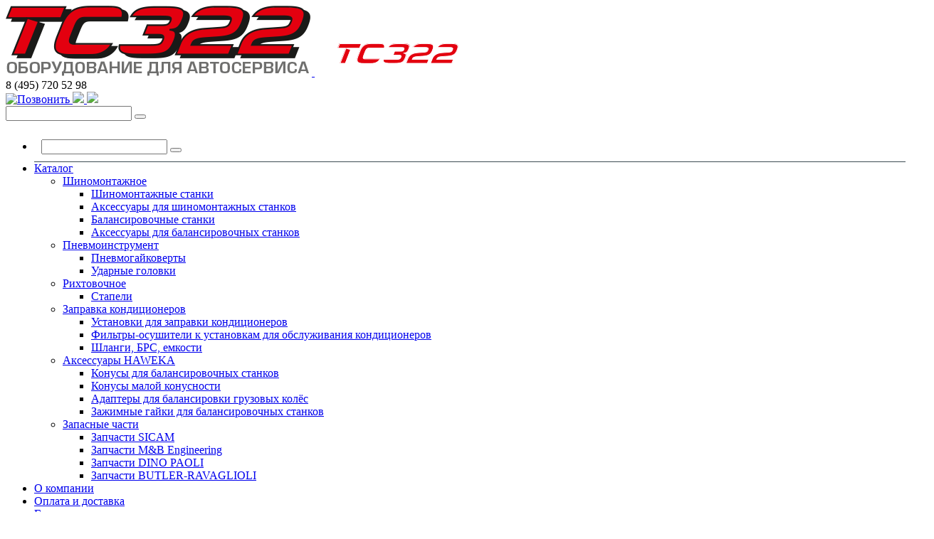

--- FILE ---
content_type: text/html; charset=UTF-8
request_url: https://tc322.ru/product/brain-bee-clima-multigas-8500-plus/
body_size: 14322
content:
<!DOCTYPE html>
<html xml:lang="ru" lang="ru">
<head>

	<meta http-equiv="X-UA-Compatible" content="IE=edge" />
	<meta name="viewport" content="user-scalable=no, initial-scale=1.0, maximum-scale=1.0, width=device-width">
	<link rel="shortcut icon" type="image/x-icon" href="/favicon.ico" />
	
	<meta name="yandex-verification" content="1985d29b28801f5e" />
	
	<meta http-equiv="Content-Type" content="text/html; charset=UTF-8" />
<meta name="robots" content="index, follow" />
<meta name="keywords" content="автосервисное оборудование, оборудование для автосервиса, шиномонтажи, балансировки" />
<meta name="description" content="Установка для заправки автомобильных кондиционеров Brain Bee Clima Multigas 8500 Plus - подробная информация, описание, подбор по модели оборудования. Профессиональная консультация у авторизованного дилера. " />
<link href="/bitrix/cache/css/s1/shop_bootstrap_red/kernel_main/kernel_main_v1.css?174945065732451" type="text/css"  rel="stylesheet" />
<link href="/bitrix/css/main/bootstrap.css?1469451208146010" type="text/css"  rel="stylesheet" />
<link href="/bitrix/css/main/font-awesome.css?149096277828777" type="text/css"  rel="stylesheet" />
<link href="/bitrix/js/ui/fonts/opensans/ui.font.opensans.css?15438357732003" type="text/css"  rel="stylesheet" />
<link href="/bitrix/cache/css/s1/shop_bootstrap_red/page_5104f082b96e86831dda1b1734f7688d/page_5104f082b96e86831dda1b1734f7688d_v1.css?174919361986908" type="text/css"  rel="stylesheet" />
<link href="/bitrix/cache/css/s1/shop_bootstrap_red/template_0cf7dd48d35ddbf234a32ea4084d8926/template_0cf7dd48d35ddbf234a32ea4084d8926_v1.css?174919328563479" type="text/css"  data-template-style="true" rel="stylesheet" />
<script type="text/javascript">if(!window.BX)window.BX={};if(!window.BX.message)window.BX.message=function(mess){if(typeof mess=='object') for(var i in mess) BX.message[i]=mess[i]; return true;};</script>
<script type="text/javascript">(window.BX||top.BX).message({'JS_CORE_LOADING':'Загрузка...','JS_CORE_NO_DATA':'- Нет данных -','JS_CORE_WINDOW_CLOSE':'Закрыть','JS_CORE_WINDOW_EXPAND':'Развернуть','JS_CORE_WINDOW_NARROW':'Свернуть в окно','JS_CORE_WINDOW_SAVE':'Сохранить','JS_CORE_WINDOW_CANCEL':'Отменить','JS_CORE_WINDOW_CONTINUE':'Продолжить','JS_CORE_H':'ч','JS_CORE_M':'м','JS_CORE_S':'с','JSADM_AI_HIDE_EXTRA':'Скрыть лишние','JSADM_AI_ALL_NOTIF':'Показать все','JSADM_AUTH_REQ':'Требуется авторизация!','JS_CORE_WINDOW_AUTH':'Войти','JS_CORE_IMAGE_FULL':'Полный размер'});</script>
<script type="text/javascript">(window.BX||top.BX).message({'LANGUAGE_ID':'ru','FORMAT_DATE':'DD.MM.YYYY','FORMAT_DATETIME':'DD.MM.YYYY HH:MI:SS','COOKIE_PREFIX':'BITRIX_SM','SERVER_TZ_OFFSET':'10800','SITE_ID':'s1','SITE_DIR':'/','USER_ID':'','SERVER_TIME':'1769486227','USER_TZ_OFFSET':'0','USER_TZ_AUTO':'Y','bitrix_sessid':'a8f2ed41c14a1fb0180ee2c124f27e9e'});</script>


<script type="text/javascript"  src="/bitrix/cache/js/s1/shop_bootstrap_red/kernel_main/kernel_main_v1.js?1749450658469940"></script>
<script type="text/javascript"  src="/bitrix/cache/js/s1/shop_bootstrap_red/kernel_main_polyfill_promise/kernel_main_polyfill_promise_v1.js?17491932848526"></script>
<script type="text/javascript" src="/bitrix/js/main/loadext/loadext.js?15410647852917"></script>
<script type="text/javascript" src="/bitrix/js/main/loadext/extension.js?15410647852895"></script>
<script type="text/javascript" src="/bitrix/js/currency/core_currency.js?15180196132459"></script>
<script type="text/javascript">BX.setJSList(['/bitrix/js/main/core/core.js','/bitrix/js/main/core/core_promise.js','/bitrix/js/main/core/core_fx.js','/bitrix/js/main/core/core_ajax.js','/bitrix/js/main/core/core_popup.js','/bitrix/js/main/json/json2.min.js','/bitrix/js/main/core/core_ls.js','/bitrix/js/main/session.js','/bitrix/js/main/core/core_window.js','/bitrix/js/main/date/main.date.js','/bitrix/js/main/core/core_date.js','/bitrix/js/main/utils.js','/bitrix/js/main/polyfill/promise/js/promise.js','/bitrix/templates/shop_bootstrap_red/components/bitrix/catalog/template_tc322/bitrix/catalog.element/.default/script.js','/bitrix/components/bitrix/sale.recommended.products/templates/.default/script.js','/bitrix/components/bitrix/search.title/script.js','/bitrix/templates/shop_bootstrap_red/components/bitrix/menu/catalog_horizontal_new/script.js','/bitrix/templates/shop_bootstrap_red/components/bitrix/menu/horizontal_multilevel/script.js']); </script>
<script type="text/javascript">BX.setCSSList(['/bitrix/js/main/core/css/core.css','/bitrix/js/main/core/css/core_popup.css','/bitrix/js/main/core/css/core_date.css','/bitrix/templates/shop_bootstrap_red/components/bitrix/catalog/template_tc322/style.css','/bitrix/templates/shop_bootstrap_red/components/bitrix/catalog/template_tc322/bitrix/catalog.element/.default/style.css','/bitrix/templates/shop_bootstrap_red/components/bitrix/catalog/template_tc322/bitrix/catalog.element/.default/themes/red/style.css','/bitrix/components/bitrix/sale.recommended.products/templates/.default/style.css','/bitrix/components/bitrix/sale.recommended.products/templates/.default/themes/red/style.css','/bitrix/components/bitrix/search.title/templates/visual/style.css','/bitrix/templates/shop_bootstrap_red/components/bitrix/menu/catalog_horizontal_new/style.css','/bitrix/templates/shop_bootstrap_red/components/bitrix/menu/catalog_horizontal_new/themes/red/colors.css','/bitrix/templates/shop_bootstrap_red/components/bitrix/menu/horizontal_multilevel/style.css','/bitrix/components/bitrix/breadcrumb/templates/.default/style.css','/bitrix/templates/shop_bootstrap_red/components/bitrix/menu/bottom_menu/style.css','/bitrix/templates/shop_bootstrap_red/styles.css','/bitrix/templates/shop_bootstrap_red/template_styles.css','/bitrix/templates/shop_bootstrap_red/colors.css','/bitrix/templates/shop_bootstrap_red/js/slick/slick.css','/bitrix/templates/shop_bootstrap_red/js/slick/slick-theme.css','/bitrix/templates/shop_bootstrap_red/js/fancybox/jquery.fancybox.css']); </script>
<script type="text/javascript">
					(function () {
						"use strict";

						var counter = function ()
						{
							var cookie = (function (name) {
								var parts = ("; " + document.cookie).split("; " + name + "=");
								if (parts.length == 2) {
									try {return JSON.parse(decodeURIComponent(parts.pop().split(";").shift()));}
									catch (e) {}
								}
							})("BITRIX_CONVERSION_CONTEXT_s1");

							if (cookie && cookie.EXPIRE >= BX.message("SERVER_TIME"))
								return;

							var request = new XMLHttpRequest();
							request.open("POST", "/bitrix/tools/conversion/ajax_counter.php", true);
							request.setRequestHeader("Content-type", "application/x-www-form-urlencoded");
							request.send(
								"SITE_ID="+encodeURIComponent("s1")+
								"&sessid="+encodeURIComponent(BX.bitrix_sessid())+
								"&HTTP_REFERER="+encodeURIComponent(document.referrer)
							);
						};

						if (window.frameRequestStart === true)
							BX.addCustomEvent("onFrameDataReceived", counter);
						else
							BX.ready(counter);
					})();
				</script>



<script type="text/javascript"  src="/bitrix/cache/js/s1/shop_bootstrap_red/template_d4132646b43cfa1bdec51931a62aae2a/template_d4132646b43cfa1bdec51931a62aae2a_v1.js?174919328517380"></script>
<script type="text/javascript"  src="/bitrix/cache/js/s1/shop_bootstrap_red/page_63446763d50ee36f8b8d071de411a941/page_63446763d50ee36f8b8d071de411a941_v1.js?1749193619108003"></script>

						
		

	
	<script type="text/javascript" src="/bitrix/js/main/jquery/jquery-2.1.3.js"></script>
	<title>Установка для заправки автомобильных кондиционеров Brain Bee Clima Multigas 8500 Plus - купить у авторизованного дилера с доставкой по России</title>
</head>

<body class="bx-background-image bx-theme-red" >
<div id="panel"></div>

<div class="bx-wrapper" id="bx_eshop_wrap">

	<header class="bx-header">
		<div class="bx-header-section container">

			<div class="row top-menu">			
				<div class="top-menu-logo ">
					<div class="bx-logo">
						<a class="bx-logo-block hidden-xs" href="/">
							<img src="/include/logo.png"  srcset="/include/logo_retina.png" />						</a>
						<a class="bx-logo-block hidden-lg hidden-md hidden-sm text-center" href="/">
							<img style="transform: translateY(-5px);" src="/include/logo_mobile.png"  srcset="/include/logo_mobile.png" />						</a>
					</div>
				</div>
				
				<div class="top-menu-tel">
					<div class="bx-inc-orginfo">
						<div>
							<span class="bx-inc-orginfo-phone"><i class="fa fa-phone"></i>
								8 (495) 720 52 98							</span>
						</div>					
													
					</div>					
				</div>

				<div class="top-menu-mess">
						<a class="call-out" href="tel:+79152069378">
							<img src="/bitrix/templates/shop_bootstrap_red/images/out_call.svg" title="Позвонить">				
						</a>				
						<a class="whatsapp" href="https://api.whatsapp.com/send?phone=79152069378" title="Написать в Whatsapp">
							<img src="/bitrix/templates/shop_bootstrap_red/images/whatsapp.svg">
						</a>		
						<a class="telegram" href="https://t.me/DinoPaoli" title="Написать в Telegram">
							<img src="/bitrix/templates/shop_bootstrap_red/images/telegram.svg">
						</a>								
				</div>
				
				<div class="top-menu-search">
					<div class="bx-worktime">
						<div class="bx-worktime-prop">
												
					<div id="search" class="bx-searchtitle">
	<form action="/catalog/">
		<div class="bx-input-group">
			<input id="title-search-input" type="text" name="q" value="" autocomplete="off" class="bx-form-control"/>
			<span class="bx-input-group-btn">
				<button class="btn btn-default" type="submit" name="s"><i class="fa fa-search"></i></button>
			</span>
		</div>
	</form>
</div>
<script>
	BX.ready(function(){
		new JCTitleSearch({
			'AJAX_PAGE' : '/product/brain-bee-clima-multigas-8500-plus/',
			'CONTAINER_ID': 'search',
			'INPUT_ID': 'title-search-input',
			'MIN_QUERY_LEN': 2
		});
	});
</script>

							
							
							
						</div>
					</div>
				</div>
				
				
			</div>
			
			<div class="row">			
				<div class="hidden-lg hidden-md hidden-sm">
					<div class="bx-top-nav bx-red" id="catalog_menu_LkGdQn">
	<nav class="bx-top-nav-container" id="cont_catalog_menu_LkGdQn">
		<ul class="bx-nav-list-1-lvl" id="ul_catalog_menu_LkGdQn">


			<li class="bx-nav-1-lvl bx-nav-list-0-col" style="padding: 10px; border-bottom: 1px solid #3d4b53;">

					<div id="search" class="bx-searchtitle">
	<form action="/catalog/">
		<div class="bx-input-group">
			<input id="title-search-input" type="text" name="q" value="" autocomplete="off" class="bx-form-control"/>
			<span class="bx-input-group-btn">
				<button class="btn btn-default" type="submit" name="s"><i class="fa fa-search"></i></button>
			</span>
		</div>
	</form>
</div>
<script>
	BX.ready(function(){
		new JCTitleSearch({
			'AJAX_PAGE' : '/product/brain-bee-clima-multigas-8500-plus/',
			'CONTAINER_ID': 'search',
			'INPUT_ID': 'title-search-input',
			'MIN_QUERY_LEN': 2
		});
	});
</script>

			</li>
		
				
			<!-- first level-->
						<li
				class="bx-nav-1-lvl bx-nav-list-2-col  bx-nav-parent"
				onmouseover="BX.CatalogMenu.itemOver(this);"
				onmouseout="BX.CatalogMenu.itemOut(this)"
									data-role="bx-menu-item"
								onclick="if (BX.hasClass(document.documentElement, 'bx-touch')) obj_catalog_menu_LkGdQn.clickInMobile(this, event);"
			>
				<a
					href="/catalog/"
									>
					<span>
						Каталог						<i class="fa fa-angle-down"></i>					</span>
				</a>
							<span class="bx-nav-parent-arrow" onclick="obj_catalog_menu_LkGdQn.toggleInMobile(this)"><i class="fa fa-angle-left"></i></span> <!-- for mobile -->
				<div class="bx-nav-2-lvl-container">
											<ul class="bx-nav-list-2-lvl">
						  <!-- second level-->
							<li class="bx-nav-2-lvl">
								<a
									href="/catalog/shinomontazhnoe/"
																		data-picture=""
																	>
									<span>Шиномонтажное</span>
								</a>
															<ul class="bx-nav-list-3-lvl">
									<!-- third level-->
									<li class="bx-nav-3-lvl">
										<a
											href="/catalog/shinomontazhnye_stanki/"
																						data-picture=""
																					>
											<span>Шиномонтажные станки</span>
										</a>
									</li>
									<!-- third level-->
									<li class="bx-nav-3-lvl">
										<a
											href="/catalog/aksessuary-dlya-shinomontazhnykh-stankov/"
																						data-picture=""
																					>
											<span>Аксессуары для шиномонтажных станков</span>
										</a>
									</li>
									<!-- third level-->
									<li class="bx-nav-3-lvl">
										<a
											href="/catalog/balansirovochnye_stanki/"
																						data-picture=""
																					>
											<span>Балансировочные станки</span>
										</a>
									</li>
									<!-- third level-->
									<li class="bx-nav-3-lvl">
										<a
											href="/catalog/aksessuary-dlya-balansirovochnykh-stankov/"
																						data-picture=""
																					>
											<span>Аксессуары для балансировочных станков</span>
										</a>
									</li>
																</ul>
														</li>
						  <!-- second level-->
							<li class="bx-nav-2-lvl">
								<a
									href="/catalog/pnevmoinstrument/"
																		data-picture=""
																	>
									<span>Пневмоинструмент</span>
								</a>
															<ul class="bx-nav-list-3-lvl">
									<!-- third level-->
									<li class="bx-nav-3-lvl">
										<a
											href="/catalog/pnevmogaykoverty/"
																						data-picture=""
																					>
											<span>Пневмогайковерты</span>
										</a>
									</li>
									<!-- third level-->
									<li class="bx-nav-3-lvl">
										<a
											href="/catalog/udarnye-golovki/"
																						data-picture=""
																					>
											<span>Ударные головки</span>
										</a>
									</li>
																</ul>
														</li>
						  <!-- second level-->
							<li class="bx-nav-2-lvl">
								<a
									href="/catalog/rikhtovochnoe/"
																		data-picture=""
																	>
									<span>Рихтовочное </span>
								</a>
															<ul class="bx-nav-list-3-lvl">
									<!-- third level-->
									<li class="bx-nav-3-lvl">
										<a
											href="/catalog/stapeli/"
																						data-picture=""
																					>
											<span>Стапели</span>
										</a>
									</li>
																</ul>
														</li>
						  <!-- second level-->
							<li class="bx-nav-2-lvl">
								<a
									href="/catalog/zapravka-konditsionerov/"
																		data-picture=""
																	>
									<span>Заправка кондиционеров</span>
								</a>
															<ul class="bx-nav-list-3-lvl">
									<!-- third level-->
									<li class="bx-nav-3-lvl">
										<a
											href="/catalog/ustanovki-dlya-zapravki-konditsionerov/"
																						data-picture=""
																					>
											<span>Установки для заправки кондиционеров</span>
										</a>
									</li>
									<!-- third level-->
									<li class="bx-nav-3-lvl">
										<a
											href="/catalog/filtry-osushiteli-k-ustanovkam-dlya-obsluzhivaniya-konditsionerov/"
																						data-picture=""
																					>
											<span>Фильтры-осушители к установкам для обслуживания кондиционеров</span>
										</a>
									</li>
									<!-- third level-->
									<li class="bx-nav-3-lvl">
										<a
											href="/catalog/shlangi-brs/"
																						data-picture=""
																					>
											<span>Шланги, БРС, емкости</span>
										</a>
									</li>
																</ul>
														</li>
						  <!-- second level-->
							<li class="bx-nav-2-lvl">
								<a
									href="/catalog/aksessuary-haweka/"
																		data-picture=""
																	>
									<span>Аксессуары HAWEKA</span>
								</a>
															<ul class="bx-nav-list-3-lvl">
									<!-- third level-->
									<li class="bx-nav-3-lvl">
										<a
											href="/catalog/konusy-dlya-balansirovochnykh-stankov/"
																						data-picture=""
																					>
											<span>Конусы для балансировочных станков</span>
										</a>
									</li>
									<!-- third level-->
									<li class="bx-nav-3-lvl">
										<a
											href="/catalog/konusy-maloy-konusnosti/"
																						data-picture=""
																					>
											<span>Конусы малой конусности</span>
										</a>
									</li>
									<!-- third level-->
									<li class="bx-nav-3-lvl">
										<a
											href="/catalog/adaptery-dlya-balansirovki-gruzovykh-kolyes/"
																						data-picture=""
																					>
											<span>Адаптеры для балансировки грузовых колёс</span>
										</a>
									</li>
									<!-- third level-->
									<li class="bx-nav-3-lvl">
										<a
											href="/catalog/zazhimnye-gayki-dlya-balansirovochnykh-stankov/"
																						data-picture=""
																					>
											<span>Зажимные гайки для балансировочных станков</span>
										</a>
									</li>
																</ul>
														</li>
												</ul>
											<ul class="bx-nav-list-2-lvl">
						  <!-- second level-->
							<li class="bx-nav-2-lvl">
								<a
									href="/catalog/zapasnye-chasti/"
																		data-picture=""
																	>
									<span>Запасные части</span>
								</a>
															<ul class="bx-nav-list-3-lvl">
									<!-- third level-->
									<li class="bx-nav-3-lvl">
										<a
											href="/catalog/zapchasti-sicam/"
																						data-picture=""
																					>
											<span>Запчасти SICAM</span>
										</a>
									</li>
									<!-- third level-->
									<li class="bx-nav-3-lvl">
										<a
											href="/catalog/zapchasti-m-b-engineering/"
																						data-picture=""
																					>
											<span>Запчасти M&amp;B Engineering</span>
										</a>
									</li>
									<!-- third level-->
									<li class="bx-nav-3-lvl">
										<a
											href="/catalog/zapchasti-dino-paoli/"
																						data-picture=""
																					>
											<span>Запчасти DINO PAOLI</span>
										</a>
									</li>
									<!-- third level-->
									<li class="bx-nav-3-lvl">
										<a
											href="/catalog/zapchasti-butler-ravaglioli/"
																						data-picture=""
																					>
											<span>Запчасти BUTLER-RAVAGLIOLI</span>
										</a>
									</li>
																</ul>
														</li>
												</ul>
														</div>
						</li>
				
			<!-- first level-->
						<li
				class="bx-nav-1-lvl bx-nav-list-0-col "
				onmouseover="BX.CatalogMenu.itemOver(this);"
				onmouseout="BX.CatalogMenu.itemOut(this)"
								onclick="if (BX.hasClass(document.documentElement, 'bx-touch')) obj_catalog_menu_LkGdQn.clickInMobile(this, event);"
			>
				<a
					href="/about/"
									>
					<span>
						О компании											</span>
				</a>
						</li>
				
			<!-- first level-->
						<li
				class="bx-nav-1-lvl bx-nav-list-0-col "
				onmouseover="BX.CatalogMenu.itemOver(this);"
				onmouseout="BX.CatalogMenu.itemOut(this)"
								onclick="if (BX.hasClass(document.documentElement, 'bx-touch')) obj_catalog_menu_LkGdQn.clickInMobile(this, event);"
			>
				<a
					href="/about/delivery/"
									>
					<span>
						Оплата и доставка											</span>
				</a>
						</li>
				
			<!-- first level-->
						<li
				class="bx-nav-1-lvl bx-nav-list-0-col "
				onmouseover="BX.CatalogMenu.itemOver(this);"
				onmouseout="BX.CatalogMenu.itemOut(this)"
								onclick="if (BX.hasClass(document.documentElement, 'bx-touch')) obj_catalog_menu_LkGdQn.clickInMobile(this, event);"
			>
				<a
					href="/about/guaranty/"
									>
					<span>
						Гарантия и сервис											</span>
				</a>
						</li>
				
			<!-- first level-->
						<li
				class="bx-nav-1-lvl bx-nav-list-0-col "
				onmouseover="BX.CatalogMenu.itemOver(this);"
				onmouseout="BX.CatalogMenu.itemOut(this)"
								onclick="if (BX.hasClass(document.documentElement, 'bx-touch')) obj_catalog_menu_LkGdQn.clickInMobile(this, event);"
			>
				<a
					href="/about/contacts/"
									>
					<span>
						Контакты											</span>
				</a>
						</li>
				</ul>
		<div style="clear: both;"></div>
	</nav>
</div>

<script>
	BX.ready(function () {
		window.obj_catalog_menu_LkGdQn = new BX.Main.Menu.CatalogHorizontal('catalog_menu_LkGdQn', {'1326689376':{'PICTURE':'','DESC':''},'589733177':{'PICTURE':'','DESC':''},'310186739':{'PICTURE':'','DESC':''},'798052709':{'PICTURE':'','DESC':''},'4051053298':{'PICTURE':'','DESC':''},'995331536':{'PICTURE':'','DESC':''},'4087928934':{'PICTURE':'','DESC':''},'3109876312':{'PICTURE':'','DESC':''},'2795823264':{'PICTURE':'','DESC':''},'3170683797':{'PICTURE':'','DESC':''},'947584988':{'PICTURE':'','DESC':''},'401834283':{'PICTURE':'','DESC':''},'3843415429':{'PICTURE':'','DESC':''},'4231195010':{'PICTURE':'','DESC':''},'2819735722':{'PICTURE':'','DESC':''},'1184411005':{'PICTURE':'','DESC':''},'466517338':{'PICTURE':'','DESC':''},'1326676737':{'PICTURE':'','DESC':''},'1333083218':{'PICTURE':'','DESC':''},'1865086980':{'PICTURE':'','DESC':''},'3756232549':{'PICTURE':'','DESC':''},'860801355':{'PICTURE':'','DESC':''},'2563615519':{'PICTURE':'','DESC':''},'801404702':{'PICTURE':'','DESC':''},'3086368427':{'PICTURE':'','DESC':''},'1430168220':{'PICTURE':'','DESC':''},'75847116':{'PICTURE':'','DESC':''},'1211726747':{'PICTURE':'','DESC':''},'3493504215':{'PICTURE':'','DESC':''}});
	});
</script>				</div>						
				<div class="hidden-xs header-menu">
					

<ul id="horizontal-multilevel-menu" class="lvl0">


	
	
					<li class="">
			<a href="/catalog/" data-toggle="dropdown" role="button" aria-haspopup="true" aria-expanded="false" class="dropdown-toggle root-item">
				<div class="">
					<div>
						Каталог					</div>	
				</div>
			</a>

				<ul class="lvl1">
		
	
	

	
	
					<li class="lvl2 " >
				<a href="/catalog/shinomontazhnoe/" class="parent">
						<div class="menu_lvl2_item">
							<div>
								<img src="/upload/resize_cache/iblock/f2f/40_40_1/hunter.jpg">							</div>						
							<div>
								Шиномонтажное							</div>
						</div>
				</a>
				<ul class="lvl2">
				
		
	
	

	
	
		
							<li class="lvl3 " >
					<a href="/catalog/shinomontazhnye_stanki/">
						<div class="menu_lvl2_item">						
							<div>
								<img src="/upload/resize_cache/iblock/9e6/40_40_1/630.jpg">							</div>						
							<div>
								Шиномонтажные станки							</div>
						</div>					
					</a>
				</li>
			
		
	
	

	
	
		
							<li class="lvl3 " >
					<a href="/catalog/aksessuary-dlya-shinomontazhnykh-stankov/">
						<div class="menu_lvl2_item">						
							<div>
								<img src="/upload/resize_cache/iblock/e81/40_40_1/aksessuary.jpeg">							</div>						
							<div>
								Аксессуары для шиномонтажных станков							</div>
						</div>					
					</a>
				</li>
			
		
	
	

	
	
		
							<li class="lvl3 " >
					<a href="/catalog/balansirovochnye_stanki/">
						<div class="menu_lvl2_item">						
							<div>
								<img src="/upload/resize_cache/iblock/cc7/40_40_1/v780_p.jpg">							</div>						
							<div>
								Балансировочные станки							</div>
						</div>					
					</a>
				</li>
			
		
	
	

	
	
		
							<li class="lvl3 " >
					<a href="/catalog/aksessuary-dlya-balansirovochnykh-stankov/">
						<div class="menu_lvl2_item">						
							<div>
								<img src="/upload/resize_cache/iblock/bc0/40_40_1/69270171.jpg">							</div>						
							<div>
								Аксессуары для балансировочных станков							</div>
						</div>					
					</a>
				</li>
			
		
	
	

			</ul></li>	
	
					<li class="lvl2 " >
				<a href="/catalog/pnevmoinstrument/" class="parent">
						<div class="menu_lvl2_item">
							<div>
								<img src="/upload/resize_cache/iblock/6a8/40_40_1/pnevmo.jpg">							</div>						
							<div>
								Пневмоинструмент							</div>
						</div>
				</a>
				<ul class="lvl2">
				
		
	
	

	
	
		
							<li class="lvl3 " >
					<a href="/catalog/pnevmogaykoverty/">
						<div class="menu_lvl2_item">						
							<div>
								<img src="/upload/resize_cache/iblock/210/40_40_1/7748tl.jpg">							</div>						
							<div>
								Пневмогайковерты							</div>
						</div>					
					</a>
				</li>
			
		
	
	

	
	
		
							<li class="lvl3 " >
					<a href="/catalog/udarnye-golovki/">
						<div class="menu_lvl2_item">						
							<div>
								<img src="/upload/resize_cache/iblock/ad0/40_40_1/jtc_3304a.jpg">							</div>						
							<div>
								Ударные головки							</div>
						</div>					
					</a>
				</li>
			
		
	
	

			</ul></li>	
	
					<li class="lvl2 " >
				<a href="/catalog/rikhtovochnoe/" class="parent">
						<div class="menu_lvl2_item">
							<div>
								<img src="/upload/resize_cache/iblock/cc9/40_40_1/siver.jpg">							</div>						
							<div>
								Рихтовочное 							</div>
						</div>
				</a>
				<ul class="lvl2">
				
		
	
	

	
	
		
							<li class="lvl3 " >
					<a href="/catalog/stapeli/">
						<div class="menu_lvl2_item">						
							<div>
								<img src="/upload/resize_cache/iblock/f73/40_40_1/siver.jpg">							</div>						
							<div>
								Стапели							</div>
						</div>					
					</a>
				</li>
			
		
	
	

			</ul></li>	
	
					<li class="lvl2 " >
				<a href="/catalog/zapravka-konditsionerov/" class="parent">
						<div class="menu_lvl2_item">
							<div>
								<img src="/upload/resize_cache/iblock/ac2/40_40_1/kartinka.jpg">							</div>						
							<div>
								Заправка кондиционеров							</div>
						</div>
				</a>
				<ul class="lvl2">
				
		
	
	

	
	
		
							<li class="lvl3 " >
					<a href="/catalog/ustanovki-dlya-zapravki-konditsionerov/">
						<div class="menu_lvl2_item">						
							<div>
								<img src="/upload/resize_cache/iblock/dd1/40_40_1/9000.jpg">							</div>						
							<div>
								Установки для заправки кондиционеров							</div>
						</div>					
					</a>
				</li>
			
		
	
	

	
	
		
							<li class="lvl3 " >
					<a href="/catalog/filtry-osushiteli-k-ustanovkam-dlya-obsluzhivaniya-konditsionerov/">
						<div class="menu_lvl2_item">						
							<div>
								<img src="/upload/resize_cache/iblock/030/40_40_1/R7108000300-Filtr_vlagootdelitel-k-ustanovkam-zapravki-konditsionerov.jpg">							</div>						
							<div>
								Фильтры-осушители к установкам для обслуживания кондиционеров							</div>
						</div>					
					</a>
				</li>
			
		
	
	

	
	
		
							<li class="lvl3 " >
					<a href="/catalog/shlangi-brs/">
						<div class="menu_lvl2_item">						
							<div>
								<img src="/upload/resize_cache/iblock/06c/40_40_1/ACB_ACR.png">							</div>						
							<div>
								Шланги, БРС, емкости							</div>
						</div>					
					</a>
				</li>
			
		
	
	

			</ul></li>	
	
					<li class="lvl2 " >
				<a href="/catalog/aksessuary-haweka/" class="parent">
						<div class="menu_lvl2_item">
							<div>
								<img src="/upload/resize_cache/iblock/504/40_40_1/haweka.png">							</div>						
							<div>
								Аксессуары HAWEKA							</div>
						</div>
				</a>
				<ul class="lvl2">
				
		
	
	

	
	
		
							<li class="lvl3 " >
					<a href="/catalog/konusy-dlya-balansirovochnykh-stankov/">
						<div class="menu_lvl2_item">						
							<div>
								<img src="/upload/resize_cache/iblock/10f/40_40_1/haweka-150-400-085.jpg">							</div>						
							<div>
								Конусы для балансировочных станков							</div>
						</div>					
					</a>
				</li>
			
		
	
	

	
	
		
							<li class="lvl3 " >
					<a href="/catalog/konusy-maloy-konusnosti/">
						<div class="menu_lvl2_item">						
							<div>
								<img src="/upload/resize_cache/iblock/9c3/40_40_1/150-400-113.jpg">							</div>						
							<div>
								Конусы малой конусности							</div>
						</div>					
					</a>
				</li>
			
		
	
	

	
	
		
							<li class="lvl3 " >
					<a href="/catalog/adaptery-dlya-balansirovki-gruzovykh-kolyes/">
						<div class="menu_lvl2_item">						
							<div>
								<img src="/upload/resize_cache/iblock/261/40_40_1/700e958-012.jpg">							</div>						
							<div>
								Адаптеры для балансировки грузовых колёс							</div>
						</div>					
					</a>
				</li>
			
		
	
	

	
	
		
							<li class="lvl3 " >
					<a href="/catalog/zazhimnye-gayki-dlya-balansirovochnykh-stankov/">
						<div class="menu_lvl2_item">						
							<div>
								<img src="/upload/resize_cache/iblock/ae3/40_40_1/m_b.jpg">							</div>						
							<div>
								Зажимные гайки для балансировочных станков							</div>
						</div>					
					</a>
				</li>
			
		
	
	

			</ul></li>	
	
					<li class="lvl2 " >
				<a href="/catalog/zapasnye-chasti/" class="parent">
						<div class="menu_lvl2_item">
							<div>
								<img src="/upload/resize_cache/iblock/5af/40_40_1/41330-Elektrodvigatel-na-SBM250.jpg">							</div>						
							<div>
								Запасные части							</div>
						</div>
				</a>
				<ul class="lvl2">
				
		
	
	

	
	
		
							<li class="lvl3 " >
					<a href="/catalog/zapchasti-sicam/">
						<div class="menu_lvl2_item">						
							<div>
								<img src="/upload/resize_cache/iblock/073/40_40_1/sicam.jpg">							</div>						
							<div>
								Запчасти SICAM							</div>
						</div>					
					</a>
				</li>
			
		
	
	

	
	
		
							<li class="lvl3 " >
					<a href="/catalog/zapchasti-m-b-engineering/">
						<div class="menu_lvl2_item">						
							<div>
								<img src="/upload/resize_cache/iblock/069/40_40_1/MB_logo.jpg">							</div>						
							<div>
								Запчасти M&amp;B Engineering							</div>
						</div>					
					</a>
				</li>
			
		
	
	

	
	
		
							<li class="lvl3 " >
					<a href="/catalog/zapchasti-dino-paoli/">
						<div class="menu_lvl2_item">						
							<div>
								<img src="/upload/resize_cache/iblock/45d/40_40_1/paoli-logo.png">							</div>						
							<div>
								Запчасти DINO PAOLI							</div>
						</div>					
					</a>
				</li>
			
		
	
	

	
	
		
							<li class="lvl3 " >
					<a href="/catalog/zapchasti-butler-ravaglioli/">
						<div class="menu_lvl2_item">						
							<div>
								<img src="/upload/resize_cache/iblock/bf3/40_40_1/b_r.jpg">							</div>						
							<div>
								Запчасти BUTLER-RAVAGLIOLI							</div>
						</div>					
					</a>
				</li>
			
		
	
	

			</ul></li></ul></li>	
	
		
							<li class="" >
					<a href="/about/" class="root-item">
						<div class="">
							<div>
								О компании							</div>	
						</div>			
					</a>
				</li>
			
		
	
	

	
	
		
							<li class="" >
					<a href="/about/delivery/" class="root-item">
						<div class="">
							<div>
								Оплата и доставка							</div>	
						</div>			
					</a>
				</li>
			
		
	
	

	
	
		
							<li class="" >
					<a href="/about/guaranty/" class="root-item">
						<div class="">
							<div>
								Гарантия и сервис							</div>	
						</div>			
					</a>
				</li>
			
		
	
	

	
	
		
							<li class="" >
					<a href="/about/contacts/" class="root-item">
						<div class="">
							<div>
								Контакты							</div>	
						</div>			
					</a>
				</li>
			
		
	
	


</ul>
<div class="menu-clear-left"></div>


 
				</div>
			</div>
			
			
						<div class="row">
				<div class="col-lg-12" id="navigation">
					<div class="bx-breadcrumb" itemprop="http://schema.org/breadcrumb" itemscope itemtype="http://schema.org/BreadcrumbList">
			<div class="bx-breadcrumb-item" id="bx_breadcrumb_0" itemprop="itemListElement" itemscope itemtype="http://schema.org/ListItem">
				
				<a href="/" title="Главная страница" itemprop="url">
					<span itemprop="name">Главная страница</span>
				</a>
				<meta itemprop="position" content="1" />
			</div>
			<div class="bx-breadcrumb-item" id="bx_breadcrumb_1" itemprop="itemListElement" itemscope itemtype="http://schema.org/ListItem">
				<i class="fa fa-angle-right"></i>
				<a href="/catalog/zapravka-konditsionerov/" title="Заправка кондиционеров" itemprop="url">
					<span itemprop="name">Заправка кондиционеров</span>
				</a>
				<meta itemprop="position" content="2" />
			</div>
			<div class="bx-breadcrumb-item" id="bx_breadcrumb_2" itemprop="itemListElement" itemscope itemtype="http://schema.org/ListItem">
				<i class="fa fa-angle-right"></i>
				<a href="/catalog/ustanovki-dlya-zapravki-konditsionerov/" title="Установки для заправки кондиционеров" itemprop="url">
					<span itemprop="name">Установки для заправки кондиционеров</span>
				</a>
				<meta itemprop="position" content="3" />
			</div>
			<div class="bx-breadcrumb-item" itemprop="itemListElement" itemscope itemtype="http://schema.org/ListItem">
				<i class="fa fa-angle-right"></i>
				<span itemprop="name">Установка для заправки автомобильных кондиционеров Brain Bee Clima Multigas 8500 Plus</span>
				<meta itemprop="position" content="4" />
			</div><div style="clear:both"></div></div>				</div>
			</div>
			<h1 class="bx-title dbg_title" id="pagetitle">Установка для заправки автомобильных кондиционеров Brain Bee Clima Multigas 8500 Plus</h1>
					</div>
	</header>

	<div class="workarea">
		<div class="container bx-content-seection">
			<div class="row">
												
				<div class="bx-content col-xs-12"><div class="row">
	<div class="col-md-9 col-sm-8">
<div class="bx_item_detail bx_red" id="bx_117848907_8783">
	<div class="bx_item_container">
		
		<div class="bx_lt">
<div class="bx_item_slider" id="bx_117848907_8783_big_slider">
	<div class="bx_bigimages" id="bx_117848907_8783_bigimg_cont">
	<div class="bx_bigimages_imgcontainer">
	<span class="bx_bigimages_aligner"><img id="bx_117848907_8783_pict" src="/upload/iblock/83d/MULTIGAS-8500-PLUS_1_.jpg" alt="Установка для заправки автомобильных кондиционеров Brain Bee Clima Multigas 8500 Plus" title="Установка для заправки автомобильных кондиционеров Brain Bee Clima Multigas 8500 Plus"></span>
	<div class="bx_stick average left top" style="display:none;" id="bx_117848907_8783_sticker" title=""></div>
	</div>
	</div>
	<div class="bx_slider_conteiner" id="bx_117848907_8783_slider_cont">
	<div class="bx_slider_scroller_container">
	<div class="bx_slide">
	<ul style="width: 100%;" id="bx_117848907_8783_slider_list">
	<li data-value="21763" style="width: 20%; padding-top: 20%;"><span class="cnt"><span class="cnt_item" style="background-image:url('/upload/iblock/83d/MULTIGAS-8500-PLUS_1_.jpg');"></span></span></li>
	</ul>
	</div>
	<div class="bx_slide_left" id="bx_117848907_8783_slider_left" style="display: none;"></div>
	<div class="bx_slide_right" id="bx_117848907_8783_slider_right" style="display: none;"></div>
	</div>
	</div>
</div>
		</div>
		
		<div class="bx_rt">
<div class="item_price">
	<div class="item_old_price" id="bx_117848907_8783_old_price" style="display: none"></div>
	<div class="item_current_price" id="bx_117848907_8783_price">279 891,87 руб.</div>
	<div class="item_economy_price" id="bx_117848907_8783_price_discount" style="display: none"></div>
</div>
<div class="item_info_section">
	<dl>
		<dt>Артикул</dt><dd>1010350203XX</dd>		<dt>Производитель</dt><dd>Brain Bee S.p.A. (Италия)</dd>	</dl>
</div>

<div class="item_info_section">

		<p id="bx_117848907_8783_basis_price" class="item_section_name_gray">Цена 279 891,87 руб. за 1 шт</p>
	<span class="item_section_name_gray">Количество</span>
	<div class="item_buttons vam">

		
		</span>

		
		<br>
		<span id="bx_117848907_8783_not_avail" class="bx_notavailable" style="display: none;">Нет в наличии</span>
	
		
	

	
	</div>

	</div>
			<div class="clb"></div>
		</div>

		<div class="bx_md">
<div class="item_info_section">
</div>
		</div>
		<div class="bx_rb">
	
<div class="item_info_section">
	<div class="bx_item_description">
		
<p>
	 Автоматическая установка Brain Bee MULTIGAS 8500 PLUS– воплощает в себе сочетание стильного дизайна и ультрасовременных высоких технологии. Полная автоматизация всех функций установки плюс мощное ПО, обеспечивают быструю очистку системы кондиционирования, фильтрацию и восстановление хладагента без лишнего вмешательства персонала, который в это время может быть эффективно задействован в других процессах. Встроенный сенсорный дисплей гарантируют отличную читаемость информации на экране при любом освещении. Встроенный термопринтер позволяет делать распечатки для клиентов по выполненным работам. Установка предназначена для работы как с хладагентом R-134А, так и с R-1234YF.&nbsp;
</p>
<h2>
ОСНОВНЫЕ ОСОБЕННОСТИ: </h2>
<p>
</p>
<p>
</p>
<p>
</p>
<ul>
	<li>
	<p>
		 Air purge system (система очистки газа) - новая автоматическая эксклюзивная функция от Brain Bee (присутствует во всей гамме установок), позволяющая оператору умело удалять из баллона с хладагентом неконденсируемые газы (вместо традиционной ручной операции - по показаниям манометра). Преимущество: с помощью специального программного обеспечения удаление неконденсируемых газов выполняется только тогда, когда это действительно необходимо. Оператор всегда может решить, когда выполнять операцию.
	</p>
 </li>
	<li>
	<p>
		 Super Charge («Супер-заправка») - работа установки позволяет получить те же условия которые могли бы быть созданы при помощи системы подогрева баллона. И результаты при этом значительно лучше! Преимущество: При любых климатических условиях, откачка хладагента из автомобиля всегда полна и безупречна. Соответственно для последующей заправки – требуется меньшее время (без каких-либо дополнительных функций), а также экономится электроэнергия.
	</p>
 </li>
	<li>
	<p>
		 Long Life Pump (патент) – специальная функция, позволяющая увеличить ресурс работы насоса установки до 1000 часов. Выполняется когда установка не используется, при этом автоматически запускается цикл регенерации (очистки) масла насоса.
	</p>
 </li>
	<li>
	<p>
		 Разъемы ECO Lock (патент Brain Bee). Данное конструктивное решение позволяет сэкономить хладагент, обеспечивает безопасность оператора и защиту окружающей среды – за счет предотвращения выхода хладагента при отсоединении заправочных шлангов от автомобиля.
	</p>
 </li>
</ul>
<p>
</p>
<h3>
Технические характеристики:</h3>
<table style="width: 600px; height: 226px;">
<tbody>
<tr>
	<td colspan="1">
		 Тип установки
	</td>
	<td colspan="1">
		 Автоматическая
	</td>
</tr>
<tr>
	<td>
		 Хладагент
	</td>
	<td>
		 R134a
	</td>
</tr>
<tr>
	<td colspan="1">
		 Объем внутреннего баллона, л
	</td>
	<td colspan="1">
		 20,0
	</td>
</tr>
<tr>
	<td>
		 Экран/ввод данных
	</td>
	<td>
		 Сенсорный дисплей
	</td>
</tr>
<tr>
	<td colspan="1">
		 Длина сервисных шлангов, м
	</td>
	<td colspan="1">
		 4,5
	</td>
</tr>
<tr>
	<td>
		 База данных
	</td>
	<td>
		 Да, обновляемая
	</td>
</tr>
<tr>
	<td colspan="1">
		 Подогрев баллона
	</td>
	<td colspan="1">
		 Функция Super Charge
	</td>
</tr>
<tr>
	<td colspan="1">
		 Впрыск нового масла
	</td>
	<td colspan="1">
		 Автоматический&nbsp;
	</td>
</tr>
<tr>
	<td colspan="1">
		 Впрыск UV жидкости
	</td>
	<td colspan="1">
		 Автоматический
	</td>
</tr>
<tr>
	<td>
		 Точность весов, гр.
	</td>
	<td>
		 ±5
	</td>
</tr>
<tr>
	<td>
		 Степень вакуумирования, мбар / Па
	</td>
	<td>
		 0,2/20
	</td>
</tr>
<tr>
	<td>
		 Вес, кг
	</td>
	<td>
		 90,0
	</td>
</tr>
</tbody>
</table>	</div>
</div>

<!-- Acesories-->


<!-- ENd of Acesories-->

	</div>
	<div class="bx_lb">
		<div class="tac ovh">
	</div>
<div class="tab-section-container">
</div>
		</div>
			<div style="clear: both;"></div>
	</div>
	<div class="clb"></div>
</div>




<script type="text/javascript">
var obbx_117848907_8783 = new JCCatalogElement({'CONFIG':{'USE_CATALOG':true,'SHOW_QUANTITY':true,'SHOW_PRICE':true,'SHOW_DISCOUNT_PERCENT':true,'SHOW_OLD_PRICE':true,'DISPLAY_COMPARE':false,'MAIN_PICTURE_MODE':'POPUP','SHOW_BASIS_PRICE':true,'ADD_TO_BASKET_ACTION':['ADD'],'SHOW_CLOSE_POPUP':true,'USE_STICKERS':true,'USE_SUBSCRIBE':false},'VISUAL':{'ID':'bx_117848907_8783'},'PRODUCT_TYPE':'1','PRODUCT':{'ID':'8783','PICT':{'ID':'21763','SRC':'/upload/iblock/83d/MULTIGAS-8500-PLUS_1_.jpg','WIDTH':'350','HEIGHT':'644'},'NAME':'Установка для заправки автомобильных кондиционеров Brain Bee Clima Multigas 8500 Plus','SUBSCRIPTION':true,'PRICE':{'PRICE_ID':'3','ID':'21530','CAN_ACCESS':'Y','CAN_BUY':'Y','MIN_PRICE':'Y','CURRENCY':'RUB','VALUE_VAT':'279891.87','VALUE_NOVAT':'279891.87','DISCOUNT_VALUE_VAT':'279891.87','DISCOUNT_VALUE_NOVAT':'279891.87','ROUND_VALUE_VAT':'279891.87','ROUND_VALUE_NOVAT':'279891.87','VALUE':'279891.87','UNROUND_DISCOUNT_VALUE':'279891.87','DISCOUNT_VALUE':'279891.87','DISCOUNT_DIFF':'0','DISCOUNT_DIFF_PERCENT':'0','VATRATE_VALUE':'0','DISCOUNT_VATRATE_VALUE':'0','ROUND_VATRATE_VALUE':'0','ORIG_CURRENCY':'EUR','PRINT_VALUE_NOVAT':'279 891,87 руб.','PRINT_VALUE_VAT':'279 891,87 руб.','PRINT_VATRATE_VALUE':'0 руб.','PRINT_DISCOUNT_VALUE_NOVAT':'279 891,87 руб.','PRINT_DISCOUNT_VALUE_VAT':'279 891,87 руб.','PRINT_DISCOUNT_VATRATE_VALUE':'0 руб.','PRINT_VALUE':'279 891,87 руб.','PRINT_DISCOUNT_VALUE':'279 891,87 руб.','PRINT_DISCOUNT_DIFF':'0 руб.','ORIG_VALUE_NOVAT':'3100','ORIG_VALUE_VAT':'3100','ORIG_VATRATE_VALUE':'0','ORIG_DISCOUNT_VALUE_NOVAT':'3100','ORIG_DISCOUNT_VALUE_VAT':'3100','ORIG_DISCOUNT_VATRATE_VALUE':'0'},'BASIS_PRICE':{'PRICE_ID':'3','ID':'21530','CAN_ACCESS':'Y','CAN_BUY':'Y','MIN_PRICE':'Y','CURRENCY':'RUB','VALUE_VAT':'279891.87','VALUE_NOVAT':'279891.87','DISCOUNT_VALUE_VAT':'279891.87','DISCOUNT_VALUE_NOVAT':'279891.87','ROUND_VALUE_VAT':'279891.87','ROUND_VALUE_NOVAT':'279891.87','VALUE':'279891.87','UNROUND_DISCOUNT_VALUE':'279891.87','DISCOUNT_VALUE':'279891.87','DISCOUNT_DIFF':'0','DISCOUNT_DIFF_PERCENT':'0','VATRATE_VALUE':'0','DISCOUNT_VATRATE_VALUE':'0','ROUND_VATRATE_VALUE':'0','ORIG_CURRENCY':'EUR','PRINT_VALUE_NOVAT':'279 891,87 руб.','PRINT_VALUE_VAT':'279 891,87 руб.','PRINT_VATRATE_VALUE':'0 руб.','PRINT_DISCOUNT_VALUE_NOVAT':'279 891,87 руб.','PRINT_DISCOUNT_VALUE_VAT':'279 891,87 руб.','PRINT_DISCOUNT_VATRATE_VALUE':'0 руб.','PRINT_VALUE':'279 891,87 руб.','PRINT_DISCOUNT_VALUE':'279 891,87 руб.','PRINT_DISCOUNT_DIFF':'0 руб.','ORIG_VALUE_NOVAT':'3100','ORIG_VALUE_VAT':'3100','ORIG_VATRATE_VALUE':'0','ORIG_DISCOUNT_VALUE_NOVAT':'3100','ORIG_DISCOUNT_VALUE_VAT':'3100','ORIG_DISCOUNT_VATRATE_VALUE':'0'},'SLIDER_COUNT':'1','SLIDER':[{'ID':'21763','SRC':'/upload/iblock/83d/MULTIGAS-8500-PLUS_1_.jpg','WIDTH':'350','HEIGHT':'644'}],'CAN_BUY':true,'CHECK_QUANTITY':false,'QUANTITY_FLOAT':false,'MAX_QUANTITY':'0','STEP_QUANTITY':'1'},'BASKET':{'ADD_PROPS':false,'QUANTITY':'quantity','PROPS':'prop','EMPTY_PROPS':true,'BASKET_URL':'/personal/cart/','ADD_URL_TEMPLATE':'/product/brain-bee-clima-multigas-8500-plus/?action=ADD2BASKET&id=#ID#','BUY_URL_TEMPLATE':'/product/brain-bee-clima-multigas-8500-plus/?action=BUY&id=#ID#'}});
BX.message({
	ECONOMY_INFO_MESSAGE: '(Экономия в цене - #ECONOMY#)',
	BASIS_PRICE_MESSAGE: 'Цена #PRICE# за 1 #MEASURE#',
	TITLE_ERROR: 'Ошибка',
	TITLE_BASKET_PROPS: 'Свойства товара, добавляемые в корзину',
	BASKET_UNKNOWN_ERROR: 'Неизвестная ошибка при добавлении товара в корзину',
	BTN_SEND_PROPS: 'Выбрать',
	BTN_MESSAGE_BASKET_REDIRECT: 'Перейти в корзину',
	BTN_MESSAGE_CLOSE: 'Закрыть',
	BTN_MESSAGE_CLOSE_POPUP: 'Продолжить покупки',
	TITLE_SUCCESSFUL: 'Товар добавлен в корзину',
	COMPARE_MESSAGE_OK: 'Товар добавлен в список сравнения',
	COMPARE_UNKNOWN_ERROR: 'При добавлении товара в список сравнения произошла ошибка',
	COMPARE_TITLE: 'Сравнение товаров',
	BTN_MESSAGE_COMPARE_REDIRECT: 'Перейти в список сравнения',
	PRODUCT_GIFT_LABEL: 'Подарок',
	SITE_ID: 's1'
});
</script>

	<script type="text/javascript">
		BX.Currency.setCurrencies([{'CURRENCY':'RUB','FORMAT':{'FORMAT_STRING':'# руб.','DEC_POINT':',','THOUSANDS_SEP':' ','DECIMALS':2,'THOUSANDS_VARIANT':'S','HIDE_ZERO':'Y'}}]);
	</script>
<script type="text/javascript">
BX.ready(BX.defer(function(){
	if (!!window.obbx_117848907_8783)
	{
		window.obbx_117848907_8783.allowViewedCount(true);
	}
}));
</script>	</div>
		<div class="col-md-3 col-sm-4">
		



<div class="bx-sidebar-block">
	<div class="bx-wt">

	<div class="bx-wt-block" >
		<h3 class="bx-block-title">Нашли дешевле?<br>Снизим цену!</h3>
		<p>Хотите купить данный товар со скидкой?<br>Нашли в другом магазине товар дешевле? Мы снизим нашу цену!</p>
		<p>Пришлите ссылку на данный товар, счет, коммерческое предложение или договор от любого другого поставщик с меньшей ценой - мы вам предоставим такую же цену!</p>
		<p><a href="/about/test/">Подробнее</a></p>		
	</div>
	
		<div class="bx-wt-block" >
		<h3 class="bx-block-title">Оплата</h3>
		<p>Наличный расчет<br>Безналичный расчет</p>
		<p><a href="/about/delivery/index.php#payment" >Подробнее</a></p>			
	</div>
	
	<div class="bx-wt-block" >
		<h3 class="bx-block-title">Доставка</h3>
		<p>Доставка по Москве - 500 руб.</p>
		<p>Доставка за пределы МКАД: 500 руб. + 40 руб. за 1 км.</p>
		<p>Доставка до транспортной компании</p>
		<p>Доставка экспресс-почтой</p>
		<p>Самовывоз со склада в Москве</p>
		<p><a href="/about/delivery/" >Подробнее</a></p>			
	</div>
	
	<div class="bx-wt-block" >
		<h3 class="bx-block-title">Гарантия и сервис</h3>
		<p>Одним из преимуществ нашего интернет-магазина является то, что продаваемые товары обеспечены фирменной гарантией.</p>
		<p><a href="/about/guaranty/" >Подробнее</a></p>		
	</div>

</div>

</div>

	</div>
	</div>
<div class="row">


</div>
					</div>
					
										
				</div><!--//row-->
							</div><!--//container bx-content-seection-->
		</div><!--//workarea-->

		<footer class="bx-footer">
			<div class="bx-footer-section container bx-center-section">
				
				<div class="col-sm-6 col-md-4 ">
					<h4 class="bx-block-title">О магазине</h4>
					<nav class="bx-inclinksfooter-container">
	<ul class="bx-inclinksfooter-list">
									<li class="bx-inclinksfooter-item"><a href="/about/">О магазине</a></li>
												<li class="bx-inclinksfooter-item"><a href="/about/howto/">Как сделать заказ</a></li>
												<li class="bx-inclinksfooter-item"><a href="/about/delivery/">Доставка и оплата</a></li>
												<li class="bx-inclinksfooter-item"><a href="/about/guaranty/">Гарантия и сервис</a></li>
												<li class="bx-inclinksfooter-item"><a href="/about/change/">Обмен и возврат</a></li>
												<li class="bx-inclinksfooter-item"><a href="/about/test/">Хочу дешевле!</a></li>
												<li class="bx-inclinksfooter-item"><a href="/news/">Новости</a></li>
												<li class="bx-inclinksfooter-item"><a href="/about/contacts/">Контакты</a></li>
						</ul>
</nav>				</div>
				
				<div class="col-sm-6 col-md-4">
					<h4 class="bx-block-title">Каталог товаров</h4>
					<nav class="bx-inclinksfooter-container">
	<ul class="bx-inclinksfooter-list">
									<li class="bx-inclinksfooter-item"><a href="/catalog/shinomontazhnoe/">Шиномонтажное</a></li>
																																<li class="bx-inclinksfooter-item"><a href="/catalog/pnevmoinstrument/">Пневмоинструмент</a></li>
																						<li class="bx-inclinksfooter-item"><a href="/catalog/rikhtovochnoe/">Рихтовочное </a></li>
																	<li class="bx-inclinksfooter-item"><a href="/catalog/zapravka-konditsionerov/">Заправка кондиционеров</a></li>
																											<li class="bx-inclinksfooter-item"><a href="/catalog/aksessuary-haweka/">Аксессуары HAWEKA</a></li>
																																<li class="bx-inclinksfooter-item"><a href="/catalog/zapasnye-chasti/">Запасные части</a></li>
																										</ul>
</nav>				</div>
							
				<div class="col-sm-6 col-md-4 ">
					<div class="bx-inclogofooter">
						<div class="bx-inclogofooter-block">
							<a class="bx-inclogofooter-logo" href="/">
								<img style="transform: translateY(-5px);" src="/include/logo_mobile.png"  srcset="/include/logo_mobile.png" />							</a>
						</div>
						<div class="bx-inclogofooter-block">
							<div class="bx-inclogofooter-tel">8 (495) 720 52 98</div>
							<div class="bx-inclogofooter-worktime">Время работы: Пн-Пт 9-18</div>
						</div>
						<div>
													</div>
					</div>
				</div>
			</div>
			<div class="bx-footer-bottomline">
				<div class="bx-footer-section container">
					<div class="col-sm-2">© ТС322, 2017</div>
					<div class="col-sm-8">
					<p style="font-size: 10px;">Данный сайт носит исключительно информационный характер и ни при каких условиях не является публичной офертой, определяемой положениями Статьи 437 Гражданского кодекса Российской Федерации. Для получения подробной информации о технических характеристиках, комплектации, стоимости оборудования, аксессуаров и запасных частей, пожалуйста, обращайтесь к специалистам нашей компании.</p>
					<p style="font-size: 10px;">Данный сайт собирает медатанные посетителей (cookie, данные об IP-адресе и местоположении). Пользуясь сайтом вы подтверждаете свое согласие на сбор метаданных. Если вы не хотите, чтобы ваши данные обрабатывались, то покиньте данный сайт.</p>
					<p style="font-size: 10px;">Любое использование, либо копирование материалов или подборки материалов данного сайта, элементов дизайна и оформления может осуществляться лишь с разрешения автора и только при наличии ссылки на источник.</p>
					
					
					<!-- Yandex.Metrika counter -->
<script type="text/javascript">
    (function (d, w, c) {
        (w[c] = w[c] || []).push(function() {
            try {
                w.yaCounter44431336 = new Ya.Metrika({
                    id:44431336,
                    clickmap:true,
                    trackLinks:true,
                    accurateTrackBounce:true,
                    webvisor:true,
                    trackHash:true,
                    ecommerce:"dataLayer"
                });
            } catch(e) { }
        });

        var n = d.getElementsByTagName("script")[0],
            s = d.createElement("script"),
            f = function () { n.parentNode.insertBefore(s, n); };
        s.type = "text/javascript";
        s.async = true;
        s.src = "https://mc.yandex.ru/metrika/watch.js";

        if (w.opera == "[object Opera]") {
            d.addEventListener("DOMContentLoaded", f, false);
        } else { f(); }
    })(document, window, "yandex_metrika_callbacks");
</script>
<noscript><div><img src="https://mc.yandex.ru/watch/44431336" style="position:absolute; left:-9999px;" alt="" /></div></noscript>
<!-- /Yandex.Metrika counter -->					
					</div>
					<div class="col-sm-2 bx-up hidden-lg hidden-md hidden-sm"><a href="javascript:void(0)" data-role="eshopUpButton"><i class="fa fa-caret-up"></i> Наверх</a></div>
				</div>
			</div>


		</footer>
<!-- Button "To top page" -->			
<div id="toTop" class="btn-lg btn-danger hidden-xs" title="На верх страницы"><i class="fa fa-arrow-up"></i></div>	

<div id="cookie_notification" class="">
	<div class="container">
		<div class="note">Мы используем файлы cookie для улучшения работы сайта и его взаимодействия с пользователями (с использованием пользовательской аналитики Яндекс Метрика). Продолжая просматривать этот сайт, Вы разрешаете использование cookie-файлов. Вы всегда можете отключить файлы cookie в настройках Вашего браузера.</div>
		<button class="button btn-primary cookie_accept">Принять</button>
	</div>		
</div>

<script>
// Cookies agriment

function checkCookies(){
    let cookieDate = localStorage.getItem('cookieDate');
    let cookieNotification = document.getElementById('cookie_notification');
    let cookieBtn = cookieNotification.querySelector('.cookie_accept');

    // Если записи про кукисы нет или она просрочена на 1 год, то показываем информацию про кукисы
    if( !cookieDate || (+cookieDate + 31536000000) < Date.now() ){
        cookieNotification.classList.add('show');
    }

    // При клике на кнопку, в локальное хранилище записывается текущая дата в системе UNIX
    cookieBtn.addEventListener('click', function(){
        localStorage.setItem( 'cookieDate', Date.now() );
        cookieNotification.classList.remove('show');
    })
}
checkCookies();
</script>

    <script type="text/javascript" src="/bitrix/templates/shop_bootstrap_red/js/bootstrap.js"></script>
	<script type="text/javascript" src="/bitrix/templates/shop_bootstrap_red/js/slick/slick.min.js"></script>
    <script type="text/javascript" src="/bitrix/templates/shop_bootstrap_red/js/fancybox/jquery.fancybox.js"></script>	
	
	
<script type="text/javascript">
$(function() {
	$(window).scroll(function() {
		if($(this).scrollTop() != 0) {
		$('#toTop').fadeIn();
	} else {
		$('#toTop').fadeOut();
		}
	});
	$('#toTop').click(function() {
		$('body,html').animate({scrollTop:0},800);
		});
	});
$(function(){
		$('.form-group input').addClass('form-control');
		$('.form-group textarea').addClass('form-control');
		
	});
</script>

<script>
	BX.ready(function(){
		var upButton = document.querySelector('[data-role="eshopUpButton"]');
		BX.bind(upButton, "click", function(){
			var windowScroll = BX.GetWindowScrollPos();
			(new BX.easing({
				duration : 500,
				start : { scroll : windowScroll.scrollTop },
				finish : { scroll : 0 },
				transition : BX.easing.makeEaseOut(BX.easing.transitions.quart),
				step : function(state){
					window.scrollTo(0, state.scroll);
				},
				complete: function() {
				}
			})).animate();
		})
	});
</script>

<script type="text/javascript">



$(document).ready(function(){
		$('.chbx').click(function(){
			if ($('.btn-send').hasClass('disabled')) {
				$('.btn-send').removeClass('disabled');	
				$('.btn-send').prop('disabled', false);					
			} else {
				$('.btn-send').addClass('disabled');	
				$('.btn-send').prop('disabled', true);					
			};
		});
		
    var setSlider = function(){
        let width = $(window).width();


        $('.brandsList, .sertList, .sliderElements').slick({
            infinite: true,
            slidesToShow: 5,
            slidesToScroll: 1,
            responsive: [
                {
                    breakpoint: 1200, // размер экрана Extra large
                    settings: {
                        slidesToShow: 4, // тут меняем slidesToShow
                        slidesToScroll: 1,
                    }
                },
                {
                    breakpoint: 992, // размер экрана Medium and large
                    settings: {
                        slidesToShow: 3, // тут меняем slidesToShow
                        slidesToScroll: 1,
                    }
                },				
                {
                    breakpoint: 768, // размер экрана Small
                    settings: {
                        slidesToShow: 2, // тут меняем slidesToShow
                        slidesToScroll: 1,                        
                    }
                },
                {
                    breakpoint: 576, // размер экрана X-Small
                    settings: {
                        slidesToShow: 1, // тут меняем slidesToShow
                        slidesToScroll: 1,
                    }
                }
            ]
        });
    };		

    setSlider();	

	$(function() {
		$(".fancybox").fancybox();
	});	
		
});	
</script>


</body>
</html>